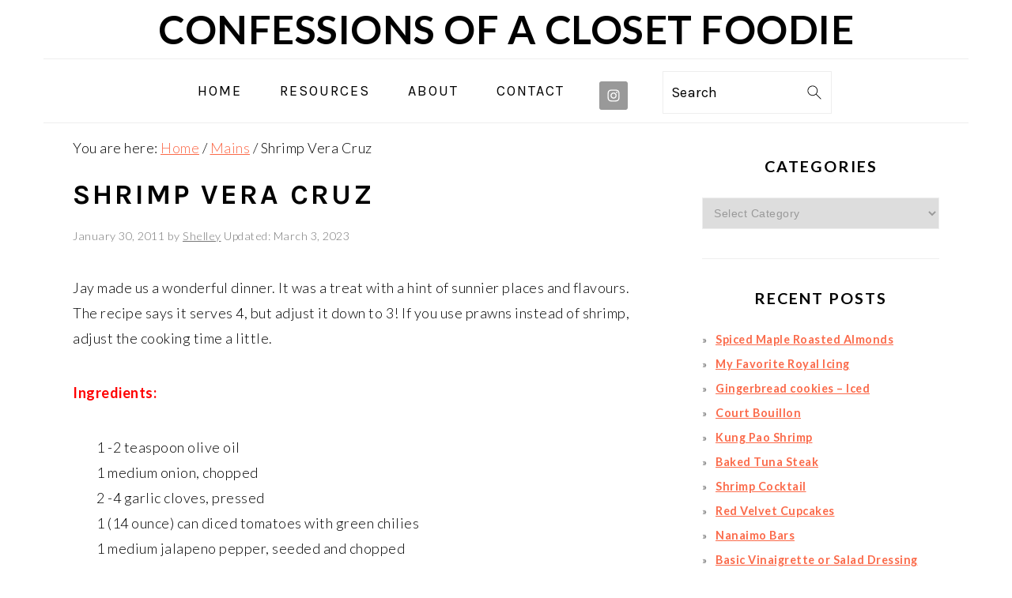

--- FILE ---
content_type: text/plain
request_url: https://www.google-analytics.com/j/collect?v=1&_v=j102&a=584990372&t=pageview&_s=1&dl=https%3A%2F%2Fclosetfoodie.ca%2Fshrimp-vera-cruz%2F&ul=en-us%40posix&dt=Shrimp%20Vera%20Cruz%20%E2%80%93%20Confessions%20of%20a%20Closet%20Foodie&sr=1280x720&vp=1280x720&_u=IEBAAEABAAAAACAAI~&jid=2040814784&gjid=97705149&cid=1124299655.1768952533&tid=UA-37679647-1&_gid=870921519.1768952533&_r=1&_slc=1&z=87728671
body_size: -286
content:
2,cG-SWGG9JFJFL